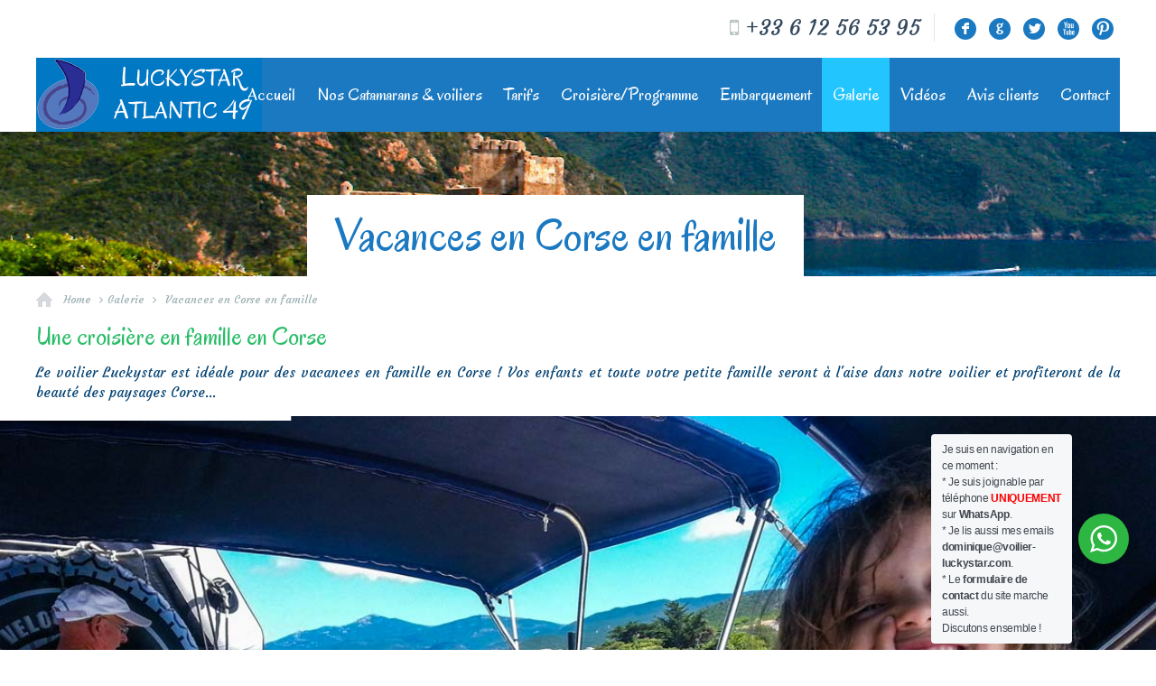

--- FILE ---
content_type: text/html; charset=UTF-8
request_url: https://www.voilier-luckystar.com/galerie-photos-croisiere-mediterranee/vacances-en-corse-en-famille/
body_size: 18359
content:


<!DOCTYPE html>
<!--[if lt IE 7 ]><html class="ie ie6" lang="en"> <![endif]-->
<!--[if IE 7 ]><html class="ie ie7" lang="en"> <![endif]-->
<!--[if IE 8 ]><html class="ie ie8" lang="en"> <![endif]-->
<!--[if (gte IE 9)|!(IE)]><!--><html lang="fr-FR" prefix="og: https://ogp.me/ns#"> <!--<![endif]-->

<!-- head -->
<head>

<!-- meta -->
<meta charset="UTF-8" />
<meta http-equiv="X-UA-Compatible" content="IE=9" />
<meta name="viewport" content="width=device-width, initial-scale=1, maximum-scale=1">
<title>Vacances en Corse en famille à bord du voilier Luckystar avec SkipperVoilier Luckystar &#8211; Location voilier Corse avec skipper</title>

<script>
  (function(i,s,o,g,r,a,m){i['GoogleAnalyticsObject']=r;i[r]=i[r]||function(){
  (i[r].q=i[r].q||[]).push(arguments)},i[r].l=1*new Date();a=s.createElement(o),
  m=s.getElementsByTagName(o)[0];a.async=1;a.src=g;m.parentNode.insertBefore(a,m)
  })(window,document,'script','//www.google-analytics.com/analytics.js','ga');

  ga('create', 'UA-41385371-13', 'voilier-luckystar.com');
  ga('send', 'pageview');

</script>
<link rel="shortcut icon" href="https://www.voilier-luckystar.com/wp-content/uploads/2014/04/favicon.ico" type="image/x-icon" />	

<!-- wp_head() -->
<script>
//<![CDATA[
window.mfn_slider_posts = { auto:0 };
window.mfn_slider_portfolio = { auto:0 };
window.mfn_slider_clients = { visible:5, auto:0 };
//]]>
</script>
	<style>img:is([sizes="auto" i], [sizes^="auto," i]) { contain-intrinsic-size: 3000px 1500px }</style>
	
<!-- Optimisation des moteurs de recherche par Rank Math PRO - https://rankmath.com/ -->
<meta name="description" content="Profitez de vacances en Corse en Famille à bord d&#039;un voilier qui vous emmènera en croisière autour de la Corse pour des vacances inoubliables."/>
<meta name="robots" content="follow, index, max-snippet:-1, max-video-preview:-1, max-image-preview:large"/>
<link rel="canonical" href="https://www.voilier-luckystar.com/galerie-photos-croisiere-mediterranee/vacances-en-corse-en-famille/" />
<meta property="og:locale" content="fr_FR" />
<meta property="og:type" content="article" />
<meta property="og:title" content="Vacances en Corse en famille à bord du voilier Luckystar avec Skipper" />
<meta property="og:description" content="Profitez de vacances en Corse en Famille à bord d&#039;un voilier qui vous emmènera en croisière autour de la Corse pour des vacances inoubliables." />
<meta property="og:url" content="https://www.voilier-luckystar.com/galerie-photos-croisiere-mediterranee/vacances-en-corse-en-famille/" />
<meta property="og:site_name" content="Voilier Luckystar : Location voilier en Corse avec skipper - Ajaccio" />
<meta property="og:updated_time" content="2017-03-01T15:48:09+01:00" />
<meta property="og:image" content="https://www.voilier-luckystar.com/wp-content/uploads/2019/10/location-voilier-corse-skipper-diamant-bleu-6.jpg" />
<meta property="og:image:secure_url" content="https://www.voilier-luckystar.com/wp-content/uploads/2019/10/location-voilier-corse-skipper-diamant-bleu-6.jpg" />
<meta property="og:image:width" content="1155" />
<meta property="og:image:height" content="770" />
<meta property="og:image:alt" content="Location voilier Corse avec skipper | Diamant Bleu" />
<meta property="og:image:type" content="image/jpeg" />
<meta property="article:published_time" content="2014-10-21T16:43:56+01:00" />
<meta property="article:modified_time" content="2017-03-01T15:48:09+01:00" />
<meta name="twitter:card" content="summary_large_image" />
<meta name="twitter:title" content="Vacances en Corse en famille à bord du voilier Luckystar avec Skipper" />
<meta name="twitter:description" content="Profitez de vacances en Corse en Famille à bord d&#039;un voilier qui vous emmènera en croisière autour de la Corse pour des vacances inoubliables." />
<meta name="twitter:image" content="https://www.voilier-luckystar.com/wp-content/uploads/2019/10/location-voilier-corse-skipper-diamant-bleu-6.jpg" />
<meta name="twitter:label1" content="Temps de lecture" />
<meta name="twitter:data1" content="Moins d’une minute" />
<script type="application/ld+json" class="rank-math-schema-pro">{"@context":"https://schema.org","@graph":[{"@type":"Place","@id":"https://www.voilier-luckystar.com/#place","geo":{"@type":"GeoCoordinates","latitude":"41.929317474365234","longitude":"8.740766525268555"},"hasMap":"https://www.google.com/maps/search/?api=1&amp;query=41.929317474365234,8.740766525268555","address":{"@type":"PostalAddress","streetAddress":"Capitainerie du port Charles Ornano","addressLocality":"AJACCIO","addressRegion":"Corse","postalCode":"20090","addressCountry":"France"}},{"@type":"Organization","@id":"https://www.voilier-luckystar.com/#organization","name":"Voilier Luckystar : Location voilier en Corse avec skipper - Ajaccio","url":"https://www.voilier-luckystar.com","address":{"@type":"PostalAddress","streetAddress":"Capitainerie du port Charles Ornano","addressLocality":"AJACCIO","addressRegion":"Corse","postalCode":"20090","addressCountry":"France"},"logo":{"@type":"ImageObject","@id":"https://www.voilier-luckystar.com/#logo","url":"https://www.voilier-luckystar.com/wp-content/uploads/2014/04/Logo-Luckystar-Atalntic-49.png","contentUrl":"https://www.voilier-luckystar.com/wp-content/uploads/2014/04/Logo-Luckystar-Atalntic-49.png","caption":"Voilier Luckystar : Location voilier en Corse avec skipper - Ajaccio","inLanguage":"fr-FR","width":"250","height":"82"},"contactPoint":[{"@type":"ContactPoint","telephone":"+33 6 12 56 53 95","contactType":"customer support"}],"location":{"@id":"https://www.voilier-luckystar.com/#place"}},{"@type":"WebSite","@id":"https://www.voilier-luckystar.com/#website","url":"https://www.voilier-luckystar.com","name":"Voilier Luckystar : Location voilier en Corse avec skipper - Ajaccio","publisher":{"@id":"https://www.voilier-luckystar.com/#organization"},"inLanguage":"fr-FR"},{"@type":"ImageObject","@id":"https://www.voilier-luckystar.com/wp-content/uploads/2014/04/croisiere-Mediterranee-corse-voilier-Luckystar-2.jpg","url":"https://www.voilier-luckystar.com/wp-content/uploads/2014/04/croisiere-Mediterranee-corse-voilier-Luckystar-2.jpg","width":"1920","height":"160","caption":"Croisi\u00e8re en M\u00e9diterran\u00e9e avec skipper - Luckystar","inLanguage":"fr-FR"},{"@type":"BreadcrumbList","@id":"https://www.voilier-luckystar.com/galerie-photos-croisiere-mediterranee/vacances-en-corse-en-famille/#breadcrumb","itemListElement":[{"@type":"ListItem","position":"1","item":{"@id":"https://www.voilier-luckystar.com","name":"Accueil"}},{"@type":"ListItem","position":"2","item":{"@id":"https://www.voilier-luckystar.com/galerie-photos-croisiere-mediterranee/","name":"Galerie"}},{"@type":"ListItem","position":"3","item":{"@id":"https://www.voilier-luckystar.com/galerie-photos-croisiere-mediterranee/vacances-en-corse-en-famille/","name":"Vacances en Corse en famille"}}]},{"@type":"WebPage","@id":"https://www.voilier-luckystar.com/galerie-photos-croisiere-mediterranee/vacances-en-corse-en-famille/#webpage","url":"https://www.voilier-luckystar.com/galerie-photos-croisiere-mediterranee/vacances-en-corse-en-famille/","name":"Vacances en Corse en famille \u00e0 bord du voilier Luckystar avec Skipper","datePublished":"2014-10-21T16:43:56+01:00","dateModified":"2017-03-01T15:48:09+01:00","isPartOf":{"@id":"https://www.voilier-luckystar.com/#website"},"primaryImageOfPage":{"@id":"https://www.voilier-luckystar.com/wp-content/uploads/2014/04/croisiere-Mediterranee-corse-voilier-Luckystar-2.jpg"},"inLanguage":"fr-FR","breadcrumb":{"@id":"https://www.voilier-luckystar.com/galerie-photos-croisiere-mediterranee/vacances-en-corse-en-famille/#breadcrumb"}},{"@type":"Person","@id":"https://www.voilier-luckystar.com","name":"Dominique","url":"https://www.voilier-luckystar.com","image":{"@type":"ImageObject","@id":"https://secure.gravatar.com/avatar/ccd4c5db821898a7b7ae5262d228200cb8c9d3238fcd16794b79c6a49a50899d?s=96&amp;d=mm&amp;r=g","url":"https://secure.gravatar.com/avatar/ccd4c5db821898a7b7ae5262d228200cb8c9d3238fcd16794b79c6a49a50899d?s=96&amp;d=mm&amp;r=g","caption":"Dominique","inLanguage":"fr-FR"},"worksFor":{"@id":"https://www.voilier-luckystar.com/#organization"}},{"@type":"Article","headline":"Vacances en Corse en famille \u00e0 bord du voilier Luckystar avec Skipper","datePublished":"2014-10-21T16:43:56+01:00","dateModified":"2017-03-01T15:48:09+01:00","author":{"@id":"https://www.voilier-luckystar.com","name":"Dominique"},"publisher":{"@id":"https://www.voilier-luckystar.com/#organization"},"description":"Profitez de vacances en Corse en Famille \u00e0 bord d&#039;un voilier qui vous emm\u00e8nera en croisi\u00e8re autour de la Corse pour des vacances inoubliables.","name":"Vacances en Corse en famille \u00e0 bord du voilier Luckystar avec Skipper","@id":"https://www.voilier-luckystar.com/galerie-photos-croisiere-mediterranee/vacances-en-corse-en-famille/#richSnippet","isPartOf":{"@id":"https://www.voilier-luckystar.com/galerie-photos-croisiere-mediterranee/vacances-en-corse-en-famille/#webpage"},"image":{"@id":"https://www.voilier-luckystar.com/wp-content/uploads/2014/04/croisiere-Mediterranee-corse-voilier-Luckystar-2.jpg"},"inLanguage":"fr-FR","mainEntityOfPage":{"@id":"https://www.voilier-luckystar.com/galerie-photos-croisiere-mediterranee/vacances-en-corse-en-famille/#webpage"}}]}</script>
<!-- /Extension Rank Math WordPress SEO -->

<link rel='dns-prefetch' href='//fonts.googleapis.com' />
<link rel="alternate" type="application/rss+xml" title="Voilier Luckystar - Location voilier Corse avec skipper &raquo; Flux" href="https://www.voilier-luckystar.com/feed/" />
<link rel="alternate" type="application/rss+xml" title="Voilier Luckystar - Location voilier Corse avec skipper &raquo; Flux des commentaires" href="https://www.voilier-luckystar.com/comments/feed/" />
<script type="text/javascript">
/* <![CDATA[ */
window._wpemojiSettings = {"baseUrl":"https:\/\/s.w.org\/images\/core\/emoji\/16.0.1\/72x72\/","ext":".png","svgUrl":"https:\/\/s.w.org\/images\/core\/emoji\/16.0.1\/svg\/","svgExt":".svg","source":{"concatemoji":"https:\/\/www.voilier-luckystar.com\/wp-includes\/js\/wp-emoji-release.min.js?ver=0c4a31"}};
/*! This file is auto-generated */
!function(s,n){var o,i,e;function c(e){try{var t={supportTests:e,timestamp:(new Date).valueOf()};sessionStorage.setItem(o,JSON.stringify(t))}catch(e){}}function p(e,t,n){e.clearRect(0,0,e.canvas.width,e.canvas.height),e.fillText(t,0,0);var t=new Uint32Array(e.getImageData(0,0,e.canvas.width,e.canvas.height).data),a=(e.clearRect(0,0,e.canvas.width,e.canvas.height),e.fillText(n,0,0),new Uint32Array(e.getImageData(0,0,e.canvas.width,e.canvas.height).data));return t.every(function(e,t){return e===a[t]})}function u(e,t){e.clearRect(0,0,e.canvas.width,e.canvas.height),e.fillText(t,0,0);for(var n=e.getImageData(16,16,1,1),a=0;a<n.data.length;a++)if(0!==n.data[a])return!1;return!0}function f(e,t,n,a){switch(t){case"flag":return n(e,"\ud83c\udff3\ufe0f\u200d\u26a7\ufe0f","\ud83c\udff3\ufe0f\u200b\u26a7\ufe0f")?!1:!n(e,"\ud83c\udde8\ud83c\uddf6","\ud83c\udde8\u200b\ud83c\uddf6")&&!n(e,"\ud83c\udff4\udb40\udc67\udb40\udc62\udb40\udc65\udb40\udc6e\udb40\udc67\udb40\udc7f","\ud83c\udff4\u200b\udb40\udc67\u200b\udb40\udc62\u200b\udb40\udc65\u200b\udb40\udc6e\u200b\udb40\udc67\u200b\udb40\udc7f");case"emoji":return!a(e,"\ud83e\udedf")}return!1}function g(e,t,n,a){var r="undefined"!=typeof WorkerGlobalScope&&self instanceof WorkerGlobalScope?new OffscreenCanvas(300,150):s.createElement("canvas"),o=r.getContext("2d",{willReadFrequently:!0}),i=(o.textBaseline="top",o.font="600 32px Arial",{});return e.forEach(function(e){i[e]=t(o,e,n,a)}),i}function t(e){var t=s.createElement("script");t.src=e,t.defer=!0,s.head.appendChild(t)}"undefined"!=typeof Promise&&(o="wpEmojiSettingsSupports",i=["flag","emoji"],n.supports={everything:!0,everythingExceptFlag:!0},e=new Promise(function(e){s.addEventListener("DOMContentLoaded",e,{once:!0})}),new Promise(function(t){var n=function(){try{var e=JSON.parse(sessionStorage.getItem(o));if("object"==typeof e&&"number"==typeof e.timestamp&&(new Date).valueOf()<e.timestamp+604800&&"object"==typeof e.supportTests)return e.supportTests}catch(e){}return null}();if(!n){if("undefined"!=typeof Worker&&"undefined"!=typeof OffscreenCanvas&&"undefined"!=typeof URL&&URL.createObjectURL&&"undefined"!=typeof Blob)try{var e="postMessage("+g.toString()+"("+[JSON.stringify(i),f.toString(),p.toString(),u.toString()].join(",")+"));",a=new Blob([e],{type:"text/javascript"}),r=new Worker(URL.createObjectURL(a),{name:"wpTestEmojiSupports"});return void(r.onmessage=function(e){c(n=e.data),r.terminate(),t(n)})}catch(e){}c(n=g(i,f,p,u))}t(n)}).then(function(e){for(var t in e)n.supports[t]=e[t],n.supports.everything=n.supports.everything&&n.supports[t],"flag"!==t&&(n.supports.everythingExceptFlag=n.supports.everythingExceptFlag&&n.supports[t]);n.supports.everythingExceptFlag=n.supports.everythingExceptFlag&&!n.supports.flag,n.DOMReady=!1,n.readyCallback=function(){n.DOMReady=!0}}).then(function(){return e}).then(function(){var e;n.supports.everything||(n.readyCallback(),(e=n.source||{}).concatemoji?t(e.concatemoji):e.wpemoji&&e.twemoji&&(t(e.twemoji),t(e.wpemoji)))}))}((window,document),window._wpemojiSettings);
/* ]]> */
</script>
<style id='wp-emoji-styles-inline-css' type='text/css'>

	img.wp-smiley, img.emoji {
		display: inline !important;
		border: none !important;
		box-shadow: none !important;
		height: 1em !important;
		width: 1em !important;
		margin: 0 0.07em !important;
		vertical-align: -0.1em !important;
		background: none !important;
		padding: 0 !important;
	}
</style>
<link rel='stylesheet' id='wp-block-library-css' href='https://www.voilier-luckystar.com/wp-includes/css/dist/block-library/style.min.css?ver=0c4a31' type='text/css' media='all' />
<style id='classic-theme-styles-inline-css' type='text/css'>
/*! This file is auto-generated */
.wp-block-button__link{color:#fff;background-color:#32373c;border-radius:9999px;box-shadow:none;text-decoration:none;padding:calc(.667em + 2px) calc(1.333em + 2px);font-size:1.125em}.wp-block-file__button{background:#32373c;color:#fff;text-decoration:none}
</style>
<link rel='stylesheet' id='nta-css-popup-css' href='https://www.voilier-luckystar.com/wp-content/plugins/whatsapp-for-wordpress/assets/dist/css/style.css?ver=0c4a31' type='text/css' media='all' />
<style id='global-styles-inline-css' type='text/css'>
:root{--wp--preset--aspect-ratio--square: 1;--wp--preset--aspect-ratio--4-3: 4/3;--wp--preset--aspect-ratio--3-4: 3/4;--wp--preset--aspect-ratio--3-2: 3/2;--wp--preset--aspect-ratio--2-3: 2/3;--wp--preset--aspect-ratio--16-9: 16/9;--wp--preset--aspect-ratio--9-16: 9/16;--wp--preset--color--black: #000000;--wp--preset--color--cyan-bluish-gray: #abb8c3;--wp--preset--color--white: #ffffff;--wp--preset--color--pale-pink: #f78da7;--wp--preset--color--vivid-red: #cf2e2e;--wp--preset--color--luminous-vivid-orange: #ff6900;--wp--preset--color--luminous-vivid-amber: #fcb900;--wp--preset--color--light-green-cyan: #7bdcb5;--wp--preset--color--vivid-green-cyan: #00d084;--wp--preset--color--pale-cyan-blue: #8ed1fc;--wp--preset--color--vivid-cyan-blue: #0693e3;--wp--preset--color--vivid-purple: #9b51e0;--wp--preset--gradient--vivid-cyan-blue-to-vivid-purple: linear-gradient(135deg,rgba(6,147,227,1) 0%,rgb(155,81,224) 100%);--wp--preset--gradient--light-green-cyan-to-vivid-green-cyan: linear-gradient(135deg,rgb(122,220,180) 0%,rgb(0,208,130) 100%);--wp--preset--gradient--luminous-vivid-amber-to-luminous-vivid-orange: linear-gradient(135deg,rgba(252,185,0,1) 0%,rgba(255,105,0,1) 100%);--wp--preset--gradient--luminous-vivid-orange-to-vivid-red: linear-gradient(135deg,rgba(255,105,0,1) 0%,rgb(207,46,46) 100%);--wp--preset--gradient--very-light-gray-to-cyan-bluish-gray: linear-gradient(135deg,rgb(238,238,238) 0%,rgb(169,184,195) 100%);--wp--preset--gradient--cool-to-warm-spectrum: linear-gradient(135deg,rgb(74,234,220) 0%,rgb(151,120,209) 20%,rgb(207,42,186) 40%,rgb(238,44,130) 60%,rgb(251,105,98) 80%,rgb(254,248,76) 100%);--wp--preset--gradient--blush-light-purple: linear-gradient(135deg,rgb(255,206,236) 0%,rgb(152,150,240) 100%);--wp--preset--gradient--blush-bordeaux: linear-gradient(135deg,rgb(254,205,165) 0%,rgb(254,45,45) 50%,rgb(107,0,62) 100%);--wp--preset--gradient--luminous-dusk: linear-gradient(135deg,rgb(255,203,112) 0%,rgb(199,81,192) 50%,rgb(65,88,208) 100%);--wp--preset--gradient--pale-ocean: linear-gradient(135deg,rgb(255,245,203) 0%,rgb(182,227,212) 50%,rgb(51,167,181) 100%);--wp--preset--gradient--electric-grass: linear-gradient(135deg,rgb(202,248,128) 0%,rgb(113,206,126) 100%);--wp--preset--gradient--midnight: linear-gradient(135deg,rgb(2,3,129) 0%,rgb(40,116,252) 100%);--wp--preset--font-size--small: 13px;--wp--preset--font-size--medium: 20px;--wp--preset--font-size--large: 36px;--wp--preset--font-size--x-large: 42px;--wp--preset--spacing--20: 0.44rem;--wp--preset--spacing--30: 0.67rem;--wp--preset--spacing--40: 1rem;--wp--preset--spacing--50: 1.5rem;--wp--preset--spacing--60: 2.25rem;--wp--preset--spacing--70: 3.38rem;--wp--preset--spacing--80: 5.06rem;--wp--preset--shadow--natural: 6px 6px 9px rgba(0, 0, 0, 0.2);--wp--preset--shadow--deep: 12px 12px 50px rgba(0, 0, 0, 0.4);--wp--preset--shadow--sharp: 6px 6px 0px rgba(0, 0, 0, 0.2);--wp--preset--shadow--outlined: 6px 6px 0px -3px rgba(255, 255, 255, 1), 6px 6px rgba(0, 0, 0, 1);--wp--preset--shadow--crisp: 6px 6px 0px rgba(0, 0, 0, 1);}:where(.is-layout-flex){gap: 0.5em;}:where(.is-layout-grid){gap: 0.5em;}body .is-layout-flex{display: flex;}.is-layout-flex{flex-wrap: wrap;align-items: center;}.is-layout-flex > :is(*, div){margin: 0;}body .is-layout-grid{display: grid;}.is-layout-grid > :is(*, div){margin: 0;}:where(.wp-block-columns.is-layout-flex){gap: 2em;}:where(.wp-block-columns.is-layout-grid){gap: 2em;}:where(.wp-block-post-template.is-layout-flex){gap: 1.25em;}:where(.wp-block-post-template.is-layout-grid){gap: 1.25em;}.has-black-color{color: var(--wp--preset--color--black) !important;}.has-cyan-bluish-gray-color{color: var(--wp--preset--color--cyan-bluish-gray) !important;}.has-white-color{color: var(--wp--preset--color--white) !important;}.has-pale-pink-color{color: var(--wp--preset--color--pale-pink) !important;}.has-vivid-red-color{color: var(--wp--preset--color--vivid-red) !important;}.has-luminous-vivid-orange-color{color: var(--wp--preset--color--luminous-vivid-orange) !important;}.has-luminous-vivid-amber-color{color: var(--wp--preset--color--luminous-vivid-amber) !important;}.has-light-green-cyan-color{color: var(--wp--preset--color--light-green-cyan) !important;}.has-vivid-green-cyan-color{color: var(--wp--preset--color--vivid-green-cyan) !important;}.has-pale-cyan-blue-color{color: var(--wp--preset--color--pale-cyan-blue) !important;}.has-vivid-cyan-blue-color{color: var(--wp--preset--color--vivid-cyan-blue) !important;}.has-vivid-purple-color{color: var(--wp--preset--color--vivid-purple) !important;}.has-black-background-color{background-color: var(--wp--preset--color--black) !important;}.has-cyan-bluish-gray-background-color{background-color: var(--wp--preset--color--cyan-bluish-gray) !important;}.has-white-background-color{background-color: var(--wp--preset--color--white) !important;}.has-pale-pink-background-color{background-color: var(--wp--preset--color--pale-pink) !important;}.has-vivid-red-background-color{background-color: var(--wp--preset--color--vivid-red) !important;}.has-luminous-vivid-orange-background-color{background-color: var(--wp--preset--color--luminous-vivid-orange) !important;}.has-luminous-vivid-amber-background-color{background-color: var(--wp--preset--color--luminous-vivid-amber) !important;}.has-light-green-cyan-background-color{background-color: var(--wp--preset--color--light-green-cyan) !important;}.has-vivid-green-cyan-background-color{background-color: var(--wp--preset--color--vivid-green-cyan) !important;}.has-pale-cyan-blue-background-color{background-color: var(--wp--preset--color--pale-cyan-blue) !important;}.has-vivid-cyan-blue-background-color{background-color: var(--wp--preset--color--vivid-cyan-blue) !important;}.has-vivid-purple-background-color{background-color: var(--wp--preset--color--vivid-purple) !important;}.has-black-border-color{border-color: var(--wp--preset--color--black) !important;}.has-cyan-bluish-gray-border-color{border-color: var(--wp--preset--color--cyan-bluish-gray) !important;}.has-white-border-color{border-color: var(--wp--preset--color--white) !important;}.has-pale-pink-border-color{border-color: var(--wp--preset--color--pale-pink) !important;}.has-vivid-red-border-color{border-color: var(--wp--preset--color--vivid-red) !important;}.has-luminous-vivid-orange-border-color{border-color: var(--wp--preset--color--luminous-vivid-orange) !important;}.has-luminous-vivid-amber-border-color{border-color: var(--wp--preset--color--luminous-vivid-amber) !important;}.has-light-green-cyan-border-color{border-color: var(--wp--preset--color--light-green-cyan) !important;}.has-vivid-green-cyan-border-color{border-color: var(--wp--preset--color--vivid-green-cyan) !important;}.has-pale-cyan-blue-border-color{border-color: var(--wp--preset--color--pale-cyan-blue) !important;}.has-vivid-cyan-blue-border-color{border-color: var(--wp--preset--color--vivid-cyan-blue) !important;}.has-vivid-purple-border-color{border-color: var(--wp--preset--color--vivid-purple) !important;}.has-vivid-cyan-blue-to-vivid-purple-gradient-background{background: var(--wp--preset--gradient--vivid-cyan-blue-to-vivid-purple) !important;}.has-light-green-cyan-to-vivid-green-cyan-gradient-background{background: var(--wp--preset--gradient--light-green-cyan-to-vivid-green-cyan) !important;}.has-luminous-vivid-amber-to-luminous-vivid-orange-gradient-background{background: var(--wp--preset--gradient--luminous-vivid-amber-to-luminous-vivid-orange) !important;}.has-luminous-vivid-orange-to-vivid-red-gradient-background{background: var(--wp--preset--gradient--luminous-vivid-orange-to-vivid-red) !important;}.has-very-light-gray-to-cyan-bluish-gray-gradient-background{background: var(--wp--preset--gradient--very-light-gray-to-cyan-bluish-gray) !important;}.has-cool-to-warm-spectrum-gradient-background{background: var(--wp--preset--gradient--cool-to-warm-spectrum) !important;}.has-blush-light-purple-gradient-background{background: var(--wp--preset--gradient--blush-light-purple) !important;}.has-blush-bordeaux-gradient-background{background: var(--wp--preset--gradient--blush-bordeaux) !important;}.has-luminous-dusk-gradient-background{background: var(--wp--preset--gradient--luminous-dusk) !important;}.has-pale-ocean-gradient-background{background: var(--wp--preset--gradient--pale-ocean) !important;}.has-electric-grass-gradient-background{background: var(--wp--preset--gradient--electric-grass) !important;}.has-midnight-gradient-background{background: var(--wp--preset--gradient--midnight) !important;}.has-small-font-size{font-size: var(--wp--preset--font-size--small) !important;}.has-medium-font-size{font-size: var(--wp--preset--font-size--medium) !important;}.has-large-font-size{font-size: var(--wp--preset--font-size--large) !important;}.has-x-large-font-size{font-size: var(--wp--preset--font-size--x-large) !important;}
:where(.wp-block-post-template.is-layout-flex){gap: 1.25em;}:where(.wp-block-post-template.is-layout-grid){gap: 1.25em;}
:where(.wp-block-columns.is-layout-flex){gap: 2em;}:where(.wp-block-columns.is-layout-grid){gap: 2em;}
:root :where(.wp-block-pullquote){font-size: 1.5em;line-height: 1.6;}
</style>
<link rel='stylesheet' id='vfb-pro-css' href='https://www.voilier-luckystar.com/wp-content/plugins/vfb-pro/public/assets/css/vfb-style.min.css?ver=2019.05.10' type='text/css' media='all' />
<link rel='stylesheet' id='style-css' href='https://www.voilier-luckystar.com/wp-content/themes/tisson/style.css?ver=1.4.1' type='text/css' media='all' />
<link rel='stylesheet' id='fancybox-css' href='https://www.voilier-luckystar.com/wp-content/themes/tisson/js/fancybox/jquery.fancybox-1.3.4.css?ver=1.4.1' type='text/css' media='all' />
<link rel='stylesheet' id='responsiveslides-css' href='https://www.voilier-luckystar.com/wp-content/themes/tisson/css/responsiveslides.css?ver=1.4.1' type='text/css' media='all' />
<link rel='stylesheet' id='jcarousel-css' href='https://www.voilier-luckystar.com/wp-content/themes/tisson/css/jcarousel/skin.css?ver=1.4.1' type='text/css' media='all' />
<link rel='stylesheet' id='jquery-ui-css' href='https://www.voilier-luckystar.com/wp-content/themes/tisson/css/ui/jquery.ui.all.css?ver=1.4.1' type='text/css' media='all' />
<link rel='stylesheet' id='responsive-css' href='https://www.voilier-luckystar.com/wp-content/themes/tisson/css/responsive.css?ver=1.4.1' type='text/css' media='all' />
<link rel='stylesheet' id='images-green-css' href='https://www.voilier-luckystar.com/wp-content/themes/tisson/css/skins/green/images.css?ver=1.4.1' type='text/css' media='all' />
<link rel='stylesheet' id='style-colors-php-css' href='https://www.voilier-luckystar.com/wp-content/themes/tisson/style-colors.php?ver=1.4.1' type='text/css' media='all' />
<link rel='stylesheet' id='style-php-css' href='https://www.voilier-luckystar.com/wp-content/themes/tisson/style.php?ver=1.4.1' type='text/css' media='all' />
<link rel='stylesheet' id='Courgette-css' href='https://fonts.googleapis.com/css?family=Courgette%3A300%2C400%2C400italic%2C700&#038;ver=0c4a31' type='text/css' media='all' />
<link rel='stylesheet' id='Oregano-css' href='https://fonts.googleapis.com/css?family=Oregano%3A300%2C400%2C400italic%2C700&#038;ver=0c4a31' type='text/css' media='all' />
<script type="text/javascript" src="https://www.voilier-luckystar.com/wp-includes/js/jquery/jquery.min.js?ver=3.7.1" id="jquery-core-js"></script>
<script type="text/javascript" src="https://www.voilier-luckystar.com/wp-includes/js/jquery/jquery-migrate.min.js?ver=3.4.1" id="jquery-migrate-js"></script>
<link rel="https://api.w.org/" href="https://www.voilier-luckystar.com/wp-json/" /><link rel="alternate" title="JSON" type="application/json" href="https://www.voilier-luckystar.com/wp-json/wp/v2/pages/335" />
<link rel='shortlink' href='https://www.voilier-luckystar.com/?p=335' />
<link rel="alternate" title="oEmbed (JSON)" type="application/json+oembed" href="https://www.voilier-luckystar.com/wp-json/oembed/1.0/embed?url=https%3A%2F%2Fwww.voilier-luckystar.com%2Fgalerie-photos-croisiere-mediterranee%2Fvacances-en-corse-en-famille%2F" />
<link rel="alternate" title="oEmbed (XML)" type="text/xml+oembed" href="https://www.voilier-luckystar.com/wp-json/oembed/1.0/embed?url=https%3A%2F%2Fwww.voilier-luckystar.com%2Fgalerie-photos-croisiere-mediterranee%2Fvacances-en-corse-en-famille%2F&#038;format=xml" />
<link rel="stylesheet" href="https://www.voilier-luckystar.com/wp-content/themes/tisson/css/custom.css?ver=1.4.1" media="all" />
<style>
h1, h2, h3, h4, h5, h6 {
text-transform: none !important;
}

@media only screen and (max-width: 1239px) and (min-width: 960px){
#Header #menu {
    margin-top: 80px;
}
}

#Header #logo {
padding: 0px 0px;
}

#Header #menu > ul > li > a {
padding: 30px 12px 30px;
text-transform: none;
font-size: 20px;
}

#Content h1{
margin-bottom: 15px;
}

.melticom-icon-home{
text-align: center;
font-size: 30px;
margin-bottom: 15px;
}

.rslides {
text-align: justify;
}

.melticom-voilier-home {
text-align: justify;
}

.accordion .question h5 {
font-size: 18px;
}

.faq .question h5 {
font-size: 20px;
line-height: 25px;
text-align: justify;
}

.faq .question .answer {
margin-bottom: 1px;
font-size: 16px;
text-align: justify;
}

.desc h6{
color:#1b79c1 !important;
}

.info_box .more{
margin-left: 70px;
}

.get_in_touch ul li p {
text-transform: none;
}

#Content .get_in_touch {
background: #ffffff;
}

#Content .get_in_touch ul li i {
background: #1b79c1;
color: #ffffff;
}

#Content .get_in_touch a {
color: #054474;
}

#Footer .get_in_touch ul li i {
background: #1b79c1;
}

#Footer .copyrights {
margin-top: -55px;
}

.feature_box a:hover {
text-decoration: underline;
}

.wp-caption.scale-with-grid {
margin-top: 26px;
}

.pricing-box p {
padding: 10px 20px 10px 20px;
text-align: justify;
font-size: 16px;
}

.call_to_action .inner-padding {
		background-color: rgba(32, 132, 198, 0.85);
	}

#melticom-form p{
width: 220px;
max-width: 220px;
float: left;
margin-right: 30px;
min-height: 80px;
}
.melticom-textarea-full{ width: 100% !important; max-width: 100% !important; }
.melticom-textarea-full textarea { width: 95% !important; }

.info_box .header .arrow {
left: 20%;
}

.info_box .more {
  margin-left: 60px;
}

.visual-form-builder label, label.vfb-desc {
    color: #1b79c1;
}

.pricing-box {
    margin-right: 3px;
}

#Header #menu ul li ul li {width: 210px;}
</style>

<!--[if lt IE 9]>
<script src="https://html5shiv.googlecode.com/svn/trunk/html5.js"></script>
<![endif]-->
<!--[if lte IE 8]>
<link rel="stylesheet" href="https://www.voilier-luckystar.com/wp-content/themes/tisson/css/ie8.css" />
<![endif]-->

<meta name="generator" content="Powered by Slider Revolution 6.7.38 - responsive, Mobile-Friendly Slider Plugin for WordPress with comfortable drag and drop interface." />
<script>function setREVStartSize(e){
			//window.requestAnimationFrame(function() {
				window.RSIW = window.RSIW===undefined ? window.innerWidth : window.RSIW;
				window.RSIH = window.RSIH===undefined ? window.innerHeight : window.RSIH;
				try {
					var pw = document.getElementById(e.c).parentNode.offsetWidth,
						newh;
					pw = pw===0 || isNaN(pw) || (e.l=="fullwidth" || e.layout=="fullwidth") ? window.RSIW : pw;
					e.tabw = e.tabw===undefined ? 0 : parseInt(e.tabw);
					e.thumbw = e.thumbw===undefined ? 0 : parseInt(e.thumbw);
					e.tabh = e.tabh===undefined ? 0 : parseInt(e.tabh);
					e.thumbh = e.thumbh===undefined ? 0 : parseInt(e.thumbh);
					e.tabhide = e.tabhide===undefined ? 0 : parseInt(e.tabhide);
					e.thumbhide = e.thumbhide===undefined ? 0 : parseInt(e.thumbhide);
					e.mh = e.mh===undefined || e.mh=="" || e.mh==="auto" ? 0 : parseInt(e.mh,0);
					if(e.layout==="fullscreen" || e.l==="fullscreen")
						newh = Math.max(e.mh,window.RSIH);
					else{
						e.gw = Array.isArray(e.gw) ? e.gw : [e.gw];
						for (var i in e.rl) if (e.gw[i]===undefined || e.gw[i]===0) e.gw[i] = e.gw[i-1];
						e.gh = e.el===undefined || e.el==="" || (Array.isArray(e.el) && e.el.length==0)? e.gh : e.el;
						e.gh = Array.isArray(e.gh) ? e.gh : [e.gh];
						for (var i in e.rl) if (e.gh[i]===undefined || e.gh[i]===0) e.gh[i] = e.gh[i-1];
											
						var nl = new Array(e.rl.length),
							ix = 0,
							sl;
						e.tabw = e.tabhide>=pw ? 0 : e.tabw;
						e.thumbw = e.thumbhide>=pw ? 0 : e.thumbw;
						e.tabh = e.tabhide>=pw ? 0 : e.tabh;
						e.thumbh = e.thumbhide>=pw ? 0 : e.thumbh;
						for (var i in e.rl) nl[i] = e.rl[i]<window.RSIW ? 0 : e.rl[i];
						sl = nl[0];
						for (var i in nl) if (sl>nl[i] && nl[i]>0) { sl = nl[i]; ix=i;}
						var m = pw>(e.gw[ix]+e.tabw+e.thumbw) ? 1 : (pw-(e.tabw+e.thumbw)) / (e.gw[ix]);
						newh =  (e.gh[ix] * m) + (e.tabh + e.thumbh);
					}
					var el = document.getElementById(e.c);
					if (el!==null && el) el.style.height = newh+"px";
					el = document.getElementById(e.c+"_wrapper");
					if (el!==null && el) {
						el.style.height = newh+"px";
						el.style.display = "block";
					}
				} catch(e){
					console.log("Failure at Presize of Slider:" + e)
				}
			//});
		  };</script>
<meta name="google-site-verification" content="cG8-BYL6cGD0FXIuf_qABD4N31rLc2Aemv79T3IFYQU" />
<meta name="p:domain_verify" content="dcbb2e93abbce7037618e98f2832be21"/>

<!-- Google Tag Manager -->
<script>(function(w,d,s,l,i){w[l]=w[l]||[];w[l].push({'gtm.start':
new Date().getTime(),event:'gtm.js'});var f=d.getElementsByTagName(s)[0],
j=d.createElement(s),dl=l!='dataLayer'?'&l='+l:'';j.async=true;j.src=
'https://www.googletagmanager.com/gtm.js?id='+i+dl;f.parentNode.insertBefore(j,f);
})(window,document,'script','dataLayer','GTM-WRG748S');</script>
<!-- End Google Tag Manager -->

<!-- Global site tag (gtag.js) - Google Analytics -->
<script async src="https://www.googletagmanager.com/gtag/js?id=G-Q1KBW8ZC78"></script>
<script>
  window.dataLayer = window.dataLayer || [];
  function gtag(){dataLayer.push(arguments);}
  gtag('js', new Date());

  gtag('config', 'G-Q1KBW8ZC78');
</script>
</head>

<!-- body -->
<body class="wp-singular page-template-default page page-id-335 page-child parent-pageid-138 wp-theme-tisson  layout-boxed">
<!-- Google Tag Manager (noscript) -->
<noscript><iframe src="https://www.googletagmanager.com/ns.html?id=GTM-WRG748S"
height="0" width="0" style="display:none;visibility:hidden"></iframe></noscript>
<!-- End Google Tag Manager (noscript) -->	
<div id="fb-root"></div>
<script async defer crossorigin="anonymous" src="https://connect.facebook.net/fr_FR/sdk.js#xfbml=1&version=v5.0&appId=1506733862876140&autoLogAppEvents=1"></script>	
	<!-- #Top_area -->
<div id="Top_area">

	<!-- #Top_bar -->
	<div id="Top_bar">
		<div class="container">
			<div class="sixteen columns">					

				<div class="social">
					<ul>
						<li class="facebook"><a target="_blank" href="https://www.facebook.com/pages/Voilier-Luckystar-Croisi%C3%A8re-avec-skipper/461708807297152" title="Facebook">F</a></li>						<li class="googleplus"><a target="_blank" href="https://plus.google.com/117492740020499829576" title="Google+">G</a></li>						<li class="twitter"><a target="_blank" href="https://twitter.com/VLuckystar" title="Twitter">L</a></li>												<li class="youtube"><a target="_blank" href="https://www.youtube.com/channel/UCbPNIppFsBFSJWlKbPJTnfQ" title="YouTube">X</a></li>																		<li class="pinterest"><a target="_blank" href="https://www.pinterest.com/vluckystar/" title="Pinterest">:</a></li>											</ul>
				</div>
				
									<div class="phone">
						<i class="icon-mobile-phone"></i> <a href="tel:+33 6 12 56 53 95">+33 6 12 56 53 95</a>
					</div>
								
				
			</div>
		</div>
	</div>
	
	<!-- #Header -->
	<header id="Header">
		<div class="container">
			<div class="sixteen columns">
			
				<!-- #logo -->
								<a id="logo" href="https://www.voilier-luckystar.com" title="Voilier Luckystar &#8211; Location voilier Corse avec skipper">
					<img src="https://www.voilier-luckystar.com/wp-content/uploads/2014/04/Logo-Luckystar-Atalntic-49.png" alt="Voilier Luckystar &#8211; Location voilier Corse avec skipper" />
				</a>
								
				<!-- main menu -->
				<nav id="menu" class="menu-menu-top-container"><ul id="menu-menu-top" class="menu"><li id="menu-item-24" class="menu-item menu-item-type-post_type menu-item-object-page menu-item-home menu-item-24"><a href="https://www.voilier-luckystar.com/" title="Accueil &#8211; Location voilier Corse avec skipper">Accueil</a></li>
<li id="menu-item-504" class="menu-item menu-item-type-custom menu-item-object-custom menu-item-has-children menu-item-504"><a href="#" title="Voiliers à la location pour la Corse">Nos Catamarans &#038; voiliers</a>
<ul class="sub-menu">
	<li id="menu-item-1430" class="menu-item menu-item-type-post_type menu-item-object-page menu-item-1430"><a href="https://www.voilier-luckystar.com/location-catamaran-corse-avec-skipper/" title="Location catamaran Corse avec skipper">Le Catamaran Zebulon &#8211; Lagoon 450S</a></li>
	<li id="menu-item-11154" class="menu-item menu-item-type-post_type menu-item-object-page menu-item-11154"><a href="https://www.voilier-luckystar.com/location-catamaran-corse-lagoon-46-pegasus/" title="Location catamaran Corse avec skipper">Le Catamaran Pegasus &#8211; Lagoon 46</a></li>
	<li id="menu-item-11157" class="menu-item menu-item-type-post_type menu-item-object-page menu-item-11157"><a href="https://www.voilier-luckystar.com/location-catamaran-corse-lagoon-450f-lupin/" title="Location catamaran Corse avec skipper">Le Catamaran Lupin &#8211; Lagoon 450F</a></li>
	<li id="menu-item-1284" class="menu-item menu-item-type-post_type menu-item-object-page menu-item-1284"><a href="https://www.voilier-luckystar.com/location-voilier-najida-corse/" title="Le voilier Najida &#8211; Voilier Corse avec skipper">Le Voilier Najida</a></li>
</ul>
</li>
<li id="menu-item-1505" class="menu-item menu-item-type-post_type menu-item-object-page menu-item-1505"><a href="https://www.voilier-luckystar.com/tarifs-croisiere-corse-mediterranee/" title="Tarifs 2023 – Location voilier Corse avec skipper">Tarifs</a></li>
<li id="menu-item-66" class="menu-item menu-item-type-post_type menu-item-object-page menu-item-has-children menu-item-66"><a href="https://www.voilier-luckystar.com/programme-croisiere-corse-skipper/" title="Programme de la croisière – Location voilier Corse avec skipper">Croisière/Programme</a>
<ul class="sub-menu">
	<li id="menu-item-1144" class="menu-item menu-item-type-post_type menu-item-object-post menu-item-1144"><a href="https://www.voilier-luckystar.com/tour-de-corse-a-la-voile/">Tour de Corse à la voile</a></li>
</ul>
</li>
<li id="menu-item-65" class="menu-item menu-item-type-post_type menu-item-object-page menu-item-65"><a href="https://www.voilier-luckystar.com/location-bateau-embarquement-ajaccio/" title="Embarquement – Location voilier Corse avec skipper">Embarquement</a></li>
<li id="menu-item-140" class="menu-item menu-item-type-post_type menu-item-object-page current-page-ancestor current-menu-ancestor current-menu-parent current-page-parent current_page_parent current_page_ancestor menu-item-has-children menu-item-140"><a href="https://www.voilier-luckystar.com/galerie-photos-croisiere-mediterranee/" title="Galerie – Location voilier Corse avec skipper">Galerie</a>
<ul class="sub-menu">
	<li id="menu-item-64" class="menu-item menu-item-type-post_type menu-item-object-page menu-item-64"><a href="https://www.voilier-luckystar.com/galerie-photos-croisiere-mediterranee/luckystar-voilier-corse/" title="Photo voilier Luckystar &#8211; Location voilier Corse avec skipper">Le voilier Luckystar</a></li>
	<li id="menu-item-539" class="menu-item menu-item-type-post_type menu-item-object-page menu-item-539"><a href="https://www.voilier-luckystar.com/galerie-photos-croisiere-mediterranee/diamant-bleu-voilier-corse/" title="Photo voilier Diamant Bleu &#8211; Location voilier Corse avec skipper">Le voilier Diamant Bleu</a></li>
	<li id="menu-item-151" class="menu-item menu-item-type-post_type menu-item-object-page menu-item-151"><a href="https://www.voilier-luckystar.com/galerie-photos-croisiere-mediterranee/les-enfants-a-bord-du-luckystar/" title="Les enfants à bord du voilier de location Corse">Les enfants à bord du voilier</a></li>
	<li id="menu-item-150" class="menu-item menu-item-type-post_type menu-item-object-page menu-item-150"><a href="https://www.voilier-luckystar.com/galerie-photos-croisiere-mediterranee/paysages-corse/" title="Les paysages de la Corse &#8211; Location voilier avec skipper">Les paysages de la Corse</a></li>
	<li id="menu-item-149" class="menu-item menu-item-type-post_type menu-item-object-page menu-item-149"><a href="https://www.voilier-luckystar.com/galerie-photos-croisiere-mediterranee/faune-flore-sous-marine-corse/" title="faune et flore sous-marine en Corse à bord du voilier avec skipper">La faune et la flore sous-marine</a></li>
	<li id="menu-item-421" class="menu-item menu-item-type-post_type menu-item-object-page menu-item-421"><a href="https://www.voilier-luckystar.com/galerie-photos-croisiere-mediterranee/vie-a-bord-du-voilier-corse-luckystar/" title="La vie à bord du voilier &#8211; Location voilier avec skipper">La vie à bord du voilier</a></li>
	<li id="menu-item-1223" class="menu-item menu-item-type-post_type menu-item-object-page menu-item-1223"><a href="https://www.voilier-luckystar.com/gastronomie-en-corse-a-bord-de-nos-voiliers/" title="La Gastronomie en Corse en voilier">La Gastronomie en Corse</a></li>
	<li id="menu-item-422" class="menu-item menu-item-type-post_type menu-item-object-page menu-item-422"><a href="https://www.voilier-luckystar.com/galerie-photos-croisiere-mediterranee/visites-criques-corse-a-bord-voilier-luckystar/" title="Visites des criques Corse &#8211; Location bateau avec skipper">Visites des criques Corse</a></li>
	<li id="menu-item-419" class="menu-item menu-item-type-post_type menu-item-object-page menu-item-419"><a href="https://www.voilier-luckystar.com/galerie-photos-croisiere-mediterranee/vues-panoramiques-paysages-corse/" title="Vues panoramiques &#8211; Location bateau avec skipper">Vues panoramiques</a></li>
	<li id="menu-item-420" class="menu-item menu-item-type-post_type menu-item-object-page current-menu-item page_item page-item-335 current_page_item menu-item-420"><a href="https://www.voilier-luckystar.com/galerie-photos-croisiere-mediterranee/vacances-en-corse-en-famille/" aria-current="page" title="Vacances en Corse en famille &#8211; Location bateau avec skipper">Vacances en Corse en famille</a></li>
</ul>
</li>
<li id="menu-item-545" class="menu-item menu-item-type-post_type menu-item-object-page menu-item-545"><a href="https://www.voilier-luckystar.com/videos-croisiere-corse-skipper/" title="Vidéos Croisière Corse – Location voilier Corse">Vidéos</a></li>
<li id="menu-item-26" class="menu-item menu-item-type-post_type menu-item-object-page menu-item-has-children menu-item-26"><a href="https://www.voilier-luckystar.com/avis-clients-croisiere-voilier-corse/" title="Avis clients – Location voilier Corse avec skipper">Avis clients</a>
<ul class="sub-menu">
	<li id="menu-item-63" class="menu-item menu-item-type-post_type menu-item-object-page menu-item-63"><a href="https://www.voilier-luckystar.com/foire-aux-questions/" title="Foire aux questions &#8211; Location voilier Corse avec skipper">FAQ</a></li>
</ul>
</li>
<li id="menu-item-61" class="menu-item menu-item-type-post_type menu-item-object-page menu-item-has-children menu-item-61"><a href="https://www.voilier-luckystar.com/contact-voilier-corse/" title="Contact – Location voilier Corse avec skipper">Contact</a>
<ul class="sub-menu">
	<li id="menu-item-739" class="menu-item menu-item-type-post_type menu-item-object-page menu-item-739"><a href="https://www.voilier-luckystar.com/blog/">Blog</a></li>
</ul>
</li>
</ul></nav>				<a class="responsive-menu-toggle" href="#"><i class='icon-reorder'></i></a>				
	
			</div>		
		</div>
	</header>

</div><div id="Subheader" style="background-image:url(https://www.voilier-luckystar.com/wp-content/uploads/2014/04/croisiere-Mediterranee-corse-voilier-Luckystar-2.jpg);"><div class="container"><div class="sixteen columns"><h1 class="title">Vacances en Corse en famille</h1></div></div></div><div id="Breadcrumbs"><div class="container"><div class="sixteen columns"><ul class="breadcrumbs"><li class="home"><a href="https://www.voilier-luckystar.com">Home</a> <span><i class="icon-angle-right"></i></span></li><li><a href="https://www.voilier-luckystar.com/galerie-photos-croisiere-mediterranee/">Galerie</a> <span><i class="icon-angle-right"></i></span></li><li><a href="https://www.voilier-luckystar.com:443/galerie-photos-croisiere-mediterranee/vacances-en-corse-en-famille/">Vacances en Corse en famille</a></li></ul></div></div></div>	
	<!-- #Wrapper -->
	<div id="Wrapper">	
<!-- Content -->
<div id="Content">
	<div class="container">

		<!-- .content -->
		
<div class="column one"><h2>Une croisière en famille en Corse</h2>
<p style="text-align: justify;">Le voilier Luckystar est idéale pour des vacances en famille en Corse ! Vos enfants et toute votre petite famille seront à l'aise dans notre voilier et profiteront de la beauté des paysages Corse... </p>

			<!-- START croisierefamille REVOLUTION SLIDER 6.7.38 --><p class="rs-p-wp-fix"></p>
			<rs-module-wrap id="rev_slider_8_1_wrapper" data-source="gallery" data-aimg=""  style="visibility:hidden;padding:0;margin:0px auto;margin-top:0;margin-bottom:0;">
				<rs-module id="rev_slider_8_1" style="" data-version="6.7.38">
					<rs-slides style="overflow: hidden; position: absolute;">
						<rs-slide style="position: absolute;" data-key="rs-297" data-title="Slide" data-anim="adpr:false;">
							<img src="//www.voilier-luckystar.com/wp-content/plugins/revslider/sr6/assets/assets/dummy.png" alt="" title="Vacances en Corse en famille" class="rev-slidebg tp-rs-img rs-lazyload" data-lazyload="//www.voilier-luckystar.com/wp-content/uploads/2014/10/croisiere-famille-corse-skipper-11.jpg" data-no-retina>
<!---->					</rs-slide>
						<rs-slide style="position: absolute;" data-key="rs-298" data-title="Slide" data-anim="adpr:false;">
							<img src="//www.voilier-luckystar.com/wp-content/plugins/revslider/sr6/assets/assets/dummy.png" alt="" title="Vacances en Corse en famille" class="rev-slidebg tp-rs-img rs-lazyload" data-lazyload="//www.voilier-luckystar.com/wp-content/uploads/2014/10/croisiere-famille-corse-skipper-21.jpg" data-no-retina>
<!---->					</rs-slide>
						<rs-slide style="position: absolute;" data-key="rs-299" data-title="Slide" data-anim="adpr:false;">
							<img src="//www.voilier-luckystar.com/wp-content/plugins/revslider/sr6/assets/assets/dummy.png" alt="" title="Vacances en Corse en famille" class="rev-slidebg tp-rs-img rs-lazyload" data-lazyload="//www.voilier-luckystar.com/wp-content/uploads/2014/10/croisiere-famille-corse-skipper-31.jpg" data-no-retina>
<!---->					</rs-slide>
						<rs-slide style="position: absolute;" data-key="rs-300" data-title="Slide" data-anim="adpr:false;">
							<img src="//www.voilier-luckystar.com/wp-content/plugins/revslider/sr6/assets/assets/dummy.png" alt="" title="Vacances en Corse en famille" class="rev-slidebg tp-rs-img rs-lazyload" data-lazyload="//www.voilier-luckystar.com/wp-content/uploads/2014/10/croisiere-famille-corse-skipper-41.jpg" data-no-retina>
<!---->					</rs-slide>
						<rs-slide style="position: absolute;" data-key="rs-301" data-title="Slide" data-anim="adpr:false;">
							<img src="//www.voilier-luckystar.com/wp-content/plugins/revslider/sr6/assets/assets/dummy.png" alt="" title="Vacances en Corse en famille" class="rev-slidebg tp-rs-img rs-lazyload" data-lazyload="//www.voilier-luckystar.com/wp-content/uploads/2014/10/croisiere-famille-corse-skipper-51.jpg" data-no-retina>
<!---->					</rs-slide>
						<rs-slide style="position: absolute;" data-key="rs-302" data-title="Slide" data-anim="adpr:false;">
							<img src="//www.voilier-luckystar.com/wp-content/plugins/revslider/sr6/assets/assets/dummy.png" alt="" title="Vacances en Corse en famille" class="rev-slidebg tp-rs-img rs-lazyload" data-lazyload="//www.voilier-luckystar.com/wp-content/uploads/2014/10/croisiere-famille-corse-skipper-61.jpg" data-no-retina>
<!---->					</rs-slide>
					</rs-slides>
				</rs-module>
				<script>
					setREVStartSize({c: 'rev_slider_8_1',rl:[1240,1024,778,480],el:[],gw:[1200],gh:[800],type:'standard',justify:'',layout:'fullwidth',mh:"0"});if (window.RS_MODULES!==undefined && window.RS_MODULES.modules!==undefined && window.RS_MODULES.modules["revslider81"]!==undefined) {window.RS_MODULES.modules["revslider81"].once = false;window.revapi8 = undefined;if (window.RS_MODULES.checkMinimal!==undefined) window.RS_MODULES.checkMinimal()}
				</script>
			</rs-module-wrap>
			<!-- END REVOLUTION SLIDER -->
</div><div class="column one divider"><hr style="margin: 0 0 15px; border:none; width:0; height:0;" />
</div><div class="column one"><div class="inner-padding"><p style="text-align: justify;">Pour vos <strong>prochaines vacances en famille en Corse</strong>, optez pour une <strong>croisière en voilier mémorable</strong>. Une manière de visiter cette perle de la Méditerranée en <strong>louant un voilier avec skipper</strong>. Naviguez en Méditerranée, vers les plus somptueuses criques de Corse, à l'instar de la Baie de Porto Pollo, la Cala Longa ou Cala Arbitru. À la voile, découvrez les calanques de Piana, les îles Lavezzi ou encore la réserve naturelle de Scandola.</p>

<h2 style="text-align: justify;">Des activités conviviales et riches en émotion lors de vos vacances en Corse en famille</h2>
<p style="text-align: justify;">Les activités ne manqueront pas durant vos vacances en Corse en famille à bord d’un voilier de location. Parmi les activités aquatiques figurent la plongée ou l'initiation à la voile et au voilier. Se déroulant souvent dans une ambiance conviviale, chaque séance de pêche sera aussi un pur moment de bonheur. Les amateurs de randonnée trouveront aussi leur compte dans ces vacances en famille en Corse. En effet, le mouillage forain constitue le lot quotidien durant ce séjour de rêve. Il se fait notamment sur le côté occidental de l'île, terrain idéal pour organiser des activités riches en émotion.</p>

<h2 style="text-align: justify;">Le voilier Luckystar</h2>
<p style="text-align: justify;">Le <a href="https://www.voilier-luckystar.com/location-voilier-croisiere-mediterranee/">voilier Luckystar en Corse</a> est le garant d'une croisière réussie lors de vos vacances en famille en Corse. Le confort est au rendez-vous sur ce monocoque sloop modèle Atlantic 49. Long de 15 m, ce voilier de vacances possède une largeur de 4,58 m, dimensions idéales pour un groupe d'amis ou une famille d'une dizaine de personnes. Tout est prévu pour répondre aux attentes de tout un chacun. Frigo, congélateur, barbecue, mais aussi eau chaude, toilettes électriques et salle de bains… autant d'éléments que vous trouverez à bord du voilier Luckystar. Enfin, une table familiale pour 10 personnes contribue grandement à entretenir une ambiance conviviale, durant les <strong>vacances en Corse en famille</strong>.</p>
<p style="text-align: justify;">Nul besoin d'attendre la prochaine escale pour s'adonner à certaines activités. Le plan de pont est un espace très dégagé où il est, par exemple, possible de faire des bains de soleil. Le voilier Luckystar est aussi équipé d'une jupe arrière simplifiant grandement la baignade.</p>
<p style="text-align: justify;">Pour que vos <em>vacances en famille en Corse</em> se déroulent sans encombre, le voilier Luckystar s'est aussi constitué un arsenal d'équipements de sécurité de 1ère catégorie. On parle de 2 canots de survie (pour 10 personnes), 3 extincteurs, un coffret de fusées de détresse, 10 gilets de sauvetage adultes (150 Newton) et 5 gilets enfants (100 Newton).</p>

<h2 style="text-align: justify;">Le voilier Diamant Bleu</h2>
<p style="text-align: justify;">Opter pour le <a href="https://www.voilier-luckystar.com/location-voilier-croisiere-corse/">voilier Diamant Bleu</a> revient aussi à s'assurer la pleine satisfaction, lors de la visite de la Corse en famille. Ce Jeanneau Sun Odyssey 52.2, année 2000, offre un cadre avant-gardiste et très esthétique, espace idéal pour découvrir et se délecter des paysages de la plus somptueuse île de la Méditerranée.</p>
<p style="text-align: justify;">Les 15,91 m de long et 4,85 m de large du voilier Diamant Bleu donnent aussi assez d'espace pour accueillir un véritable dispositif de confort. Ce voilier d'une capacité en eau douce de 1 000 l dispose en effet de 4 cabines doubles, 4 salles de bain et de 4 WC. On y trouve aussi une cuisine équipée, ainsi qu'un barbecue sur le pont. Pour davantage de confort, il est aussi possible d'amener des appareils compatibles à la configuration 12 V/220 V. Il est tout à fait possible de recharger les batteries de tout appareil électronique (smartphone, tablette et ordinateur portable). Des panneaux solaires décuplent d'ailleurs l'autonomie en électricité de ce voilier.</p>
<p style="text-align: justify;">Le pont du Diamant Bleu est également un véritable lieu de rendez-vous pour les amateurs de snorkeling et de pêche. Des coussins bain de soleil y sont aussi disponibles. Enfin, et non des moindres, une douchette de pont contribue aussi au confort des convives lors d'une escapade en Corse en famille.</p>

<h2 style="text-align: justify;">Nos skippers de nos voiliers à votre service en Corse</h2>
<p style="text-align: justify;">Le skipper particulier de chaque voilier apportera également sa contribution pour faire de vos vacances en famille en Corse des moments inoubliables. Nos skippers sont de véritables passionnés et n’ont pas moins d'une quinzaine d'années de navigation à leurs compteurs. Une longue pratique conférant à ces amoureux de la nature, une bonne connaissance des moindres recoins de la Corse, dont la plupart sont encore vierges. Enfin, ayant navigué en Atlantique et en Méditerranée, nos skippers ont aussi leur Brevet de Patron à la Plaisance Voile (BPPV).</p>
<p style="text-align: justify;">Nos skippers sont également de grands adeptes de la voile. Ils se feront le plaisir de vous initier à la discipline, tout au long de la croisière en Corse. Le tout dans une ambiance décontractée et la bonne humeur.</p></div></div><div class="column one divider"><hr style="margin: 0 0 10px; border:none; width:0; height:0;" />
</div><div class="column one"><div class="call_to_action"><div class="inner-padding"><div class="vertical-align-middle"><h4>Visitez vous aussi les joyaux de la nature Corse depuis le voilier Luckystar</h4><a href="https://www.voilier-luckystar.com/contact-voilier-corse/" class="button ">Contactez-nous dès maintenant</a></div></div></div>
</div>
	<div class="clearfix"></div>	
		
		<!-- Sidebar -->
		
	</div>
</div>


</div>

<!-- #Footer -->		
<footer id="Footer">

	<div class="container">
				
		<div class="one-third column"><aside id="text-6" class="widget widget_text"><h4>/!\ IMPORTANT /!\</h4>			<div class="textwidget"><p><strong>Etant souvent dans des zones du monde sans réseaux, merci de me contacter uniquement par e-mail, télégramme, ou WhatsApp au <a href="tel:+33612565395">+33 6 12 56 53 95</a></strong></p>
</div>
		</aside><aside id="widget_mfn_contact_box-3" class="widget widget_mfn_contact_box"><h4>Dominique Rochereau</h4><div class="get_in_touch"><ul><li class="address"><i class="icon-map-marker"></i><p>Capitainerie du port Charles Ornano<br />
Dominique Rochereau - Voilier Luckystar<br />
Port Charles Ornano<br />
20090 AJACCIO</p></li><li class="phone"><i class="icon-phone"></i><p>+33 6 12 56 53 95</p></li><li class="mail"><i class="icon-envelope"></i><p><a href="/cdn-cgi/l/email-protection#ceaaa1a3a7a0a7bfbbab8eb8a1a7a2a7abbce3a2bbada5b7bdbaafbce0ada1a3"><span class="__cf_email__" data-cfemail="f89c9795919691898d9db88e979194919d8ad5948d9b93818b8c998ad69b9795">[email&#160;protected]</span></a></p></li></ul></div>
</aside><aside id="text-5" class="widget widget_text"><h4>Vidéo du voilier Luckystar vu d&rsquo;un drone</h4>			<div class="textwidget"><iframe src="https://www.youtube.com/embed/gwPazshZzZA?rel=0&amp;showinfo=0" frameborder="0" allowfullscreen></iframe></div>
		</aside></div><div class="one-third column"><aside id="text-2" class="widget widget_text"><h4>Suivez-nous</h4>			<div class="textwidget"><div class="fb-page" data-href="https://www.facebook.com/VoilierLuckystar/" data-tabs="timeline" data-width="360" data-height="500" data-small-header="false" data-adapt-container-width="true" data-hide-cover="false" data-show-facepile="true"><blockquote cite="https://www.facebook.com/VoilierLuckystar/" class="fb-xfbml-parse-ignore"><a href="https://www.facebook.com/VoilierLuckystar/">Voilier Luckystar - Croisière en Corse avec skipper</a></blockquote></div></div>
		</aside></div><div class="one-third column"><aside id="nav_menu-2" class="widget widget_nav_menu"><h4>Luckystar : Voilier de location en Méditerranée</h4><div class="menu-menu-bas-container"><ul id="menu-menu-bas" class="menu"><li id="menu-item-199" class="menu-item menu-item-type-post_type menu-item-object-page menu-item-home menu-item-199"><a href="https://www.voilier-luckystar.com/" title="Accueil &#8211; Location voilier Corse avec skipper">Accueil</a></li>
<li id="menu-item-206" class="menu-item menu-item-type-post_type menu-item-object-page menu-item-206"><a href="https://www.voilier-luckystar.com/location-voilier-croisiere-mediterranee/" title="Le voilier Luckystar &#8211; Location voilier Corse avec skipper">Le voilier Luckystar</a></li>
<li id="menu-item-502" class="menu-item menu-item-type-post_type menu-item-object-page menu-item-502"><a href="https://www.voilier-luckystar.com/location-voilier-croisiere-corse/" title="Le voilier Diamant Bleu &#8211; Voilier Corse avec skipper">Le voilier Diamant Bleu</a></li>
<li id="menu-item-12852" class="menu-item menu-item-type-post_type menu-item-object-page menu-item-12852"><a href="https://www.voilier-luckystar.com/location-voilier-najida-corse/" title="Le Voilier Najida | location voilier Corse avec skipper">Le Voilier Najida</a></li>
<li id="menu-item-1429" class="menu-item menu-item-type-post_type menu-item-object-page menu-item-1429"><a href="https://www.voilier-luckystar.com/location-catamaran-corse-avec-skipper/" title="Location catamaran Corse avec skipper">Le catamaran Lagoon 450 S</a></li>
<li id="menu-item-12849" class="menu-item menu-item-type-post_type menu-item-object-page menu-item-12849"><a href="https://www.voilier-luckystar.com/location-catamaran-corse-lagoon-450f-lupin/" title="Location catamaran Corse avec skipper">Le Catamaran Lagoon 450F Lupin</a></li>
<li id="menu-item-12850" class="menu-item menu-item-type-post_type menu-item-object-page menu-item-12850"><a href="https://www.voilier-luckystar.com/location-catamaran-corse-lagoon-46-pegasus/" title="Location catamaran Corse avec skipper">Le Catamaran Lagoon 46 Pegasus</a></li>
<li id="menu-item-202" class="menu-item menu-item-type-post_type menu-item-object-page menu-item-202"><a href="https://www.voilier-luckystar.com/programme-croisiere-corse-skipper/" title="Croisière / Programme &#8211; Location voilier Corse avec skipper">Croisière / Programme</a></li>
<li id="menu-item-203" class="menu-item menu-item-type-post_type menu-item-object-page menu-item-203"><a href="https://www.voilier-luckystar.com/location-bateau-embarquement-ajaccio/" title="Embarquement &#8211; Location voilier Corse avec skipper">Embarquement</a></li>
<li id="menu-item-205" class="menu-item menu-item-type-post_type menu-item-object-page current-page-ancestor menu-item-205"><a href="https://www.voilier-luckystar.com/galerie-photos-croisiere-mediterranee/" title="Galerie &#8211; Location voilier Corse avec skipper">Galerie</a></li>
<li id="menu-item-200" class="menu-item menu-item-type-post_type menu-item-object-page menu-item-200"><a href="https://www.voilier-luckystar.com/avis-clients-croisiere-voilier-corse/" title="Avis clients &#8211; Location voilier Corse avec skipper">Avis clients</a></li>
<li id="menu-item-1503" class="menu-item menu-item-type-post_type menu-item-object-page menu-item-1503"><a href="https://www.voilier-luckystar.com/tarifs-croisiere-corse-mediterranee/" title="Tarifs 2023 &#8211; Location voilier Corse avec skipper">Tarifs de l&rsquo;année 2025</a></li>
<li id="menu-item-204" class="menu-item menu-item-type-post_type menu-item-object-page menu-item-204"><a href="https://www.voilier-luckystar.com/foire-aux-questions/" title="Questions / Réponses &#8211; Location voilier Corse avec skipper">Questions / Réponses</a></li>
<li id="menu-item-201" class="menu-item menu-item-type-post_type menu-item-object-page menu-item-201"><a href="https://www.voilier-luckystar.com/contact-voilier-corse/" title="Contact &#8211; Location voilier Corse avec skipper">Contact</a></li>
<li id="menu-item-432" class="menu-item menu-item-type-post_type menu-item-object-page menu-item-432"><a href="https://www.voilier-luckystar.com/blog/" title="Blog &#8211; Location voilier Corse">Blog</a></li>
<li id="menu-item-1310" class="menu-item menu-item-type-post_type menu-item-object-post menu-item-1310"><a href="https://www.voilier-luckystar.com/tour-de-corse-a-la-voile/">Tour de Corse à la voile</a></li>
</ul></div></aside></div>
	</div>
	
	<div class="container">
		<div class="column one copyrights">
			<p>
				&copy; 2026 Voilier Luckystar &#8211; Location voilier Corse avec skipper. Tous droits réservés. <a href="/mentions-legales/" title="Mentions légales - Location voilier en Corse avec skipper.">Mentions légales.</a> <a title="Plan du site - Location voilier en Corse avec skipper" href="/plan-du-site/">Plan du site.</a><br />Développé par	<a target="_blank" href="http://yesdesign.fr" title="YES!Design - Creation site internet Nice">YES!Design - Creation site internet Nice</a> - <a target="_blank" href="http://www.yesdesign.fr/referencement-nice" title="Référencement à Nice">Referencement Nice</a> - <a target="_blank" href="http://www.yesdesign.fr/formation-wordpress-nice/" title="Formation WordPress Nice - YES!Design">Formation WordPress Nice</a>
			</p>
			<div class="social">
				<ul>
					<li class="facebook"><a target="_blank" href="https://www.facebook.com/pages/Voilier-Luckystar-Croisi%C3%A8re-avec-skipper/461708807297152" title="Facebook">F</a></li>					<li class="googleplus"><a target="_blank" href="https://plus.google.com/117492740020499829576" title="Google+">G</a></li>					<li class="twitter"><a target="_blank" href="https://twitter.com/VLuckystar" title="Twitter">L</a></li>										<li class="youtube"><a target="_blank" href="https://www.youtube.com/channel/UCbPNIppFsBFSJWlKbPJTnfQ" title="YouTube">X</a></li>															<li class="pinterest"><a target="_blank" href="https://www.pinterest.com/vluckystar/" title="Pinterest">:</a></li>									</ul>
			</div>
		</div>
	</div>
	
</footer>

<!-- wp_footer() -->

		<script data-cfasync="false" src="/cdn-cgi/scripts/5c5dd728/cloudflare-static/email-decode.min.js"></script><script>
			window.RS_MODULES = window.RS_MODULES || {};
			window.RS_MODULES.modules = window.RS_MODULES.modules || {};
			window.RS_MODULES.waiting = window.RS_MODULES.waiting || [];
			window.RS_MODULES.defered = true;
			window.RS_MODULES.moduleWaiting = window.RS_MODULES.moduleWaiting || {};
			window.RS_MODULES.type = 'compiled';
		</script>
		<script type="speculationrules">
{"prefetch":[{"source":"document","where":{"and":[{"href_matches":"\/*"},{"not":{"href_matches":["\/wp-*.php","\/wp-admin\/*","\/wp-content\/uploads\/*","\/wp-content\/*","\/wp-content\/plugins\/*","\/wp-content\/themes\/tisson\/*","\/*\\?(.+)"]}},{"not":{"selector_matches":"a[rel~=\"nofollow\"]"}},{"not":{"selector_matches":".no-prefetch, .no-prefetch a"}}]},"eagerness":"conservative"}]}
</script>
<div id="wa"></div><script>
		if(typeof revslider_showDoubleJqueryError === "undefined") {function revslider_showDoubleJqueryError(sliderID) {console.log("You have some jquery.js library include that comes after the Slider Revolution files js inclusion.");console.log("To fix this, you can:");console.log("1. Set 'Module General Options' -> 'Advanced' -> 'jQuery & OutPut Filters' -> 'Put JS to Body' to on");console.log("2. Find the double jQuery.js inclusion and remove it");return "Double Included jQuery Library";}}
</script>
<link rel='stylesheet' id='rs-plugin-settings-css' href='//www.voilier-luckystar.com/wp-content/plugins/revslider/sr6/assets/css/rs6.css?ver=6.7.38' type='text/css' media='all' />
<style id='rs-plugin-settings-inline-css' type='text/css'>
#rs-demo-id {}
</style>
<script type="text/javascript" src="//www.voilier-luckystar.com/wp-content/plugins/revslider/sr6/assets/js/rbtools.min.js?ver=6.7.38" defer async id="tp-tools-js"></script>
<script type="text/javascript" src="//www.voilier-luckystar.com/wp-content/plugins/revslider/sr6/assets/js/rs6.min.js?ver=6.7.38" defer async id="revmin-js"></script>
<script type="text/javascript" src="https://www.voilier-luckystar.com/wp-content/plugins/whatsapp-for-wordpress/assets/dist/js/njt-whatsapp.js?ver=3.3.3" id="nta-wa-libs-js"></script>
<script type="text/javascript" id="nta-js-global-js-extra">
/* <![CDATA[ */
var njt_wa_global = {"ajax_url":"https:\/\/www.voilier-luckystar.com\/wp-admin\/admin-ajax.php","nonce":"c91d499561","defaultAvatarSVG":"<svg width=\"48px\" height=\"48px\" class=\"nta-whatsapp-default-avatar\" version=\"1.1\" id=\"Layer_1\" xmlns=\"http:\/\/www.w3.org\/2000\/svg\" xmlns:xlink=\"http:\/\/www.w3.org\/1999\/xlink\" x=\"0px\" y=\"0px\"\n            viewBox=\"0 0 512 512\" style=\"enable-background:new 0 0 512 512;\" xml:space=\"preserve\">\n            <path style=\"fill:#EDEDED;\" d=\"M0,512l35.31-128C12.359,344.276,0,300.138,0,254.234C0,114.759,114.759,0,255.117,0\n            S512,114.759,512,254.234S395.476,512,255.117,512c-44.138,0-86.51-14.124-124.469-35.31L0,512z\"\/>\n            <path style=\"fill:#55CD6C;\" d=\"M137.71,430.786l7.945,4.414c32.662,20.303,70.621,32.662,110.345,32.662\n            c115.641,0,211.862-96.221,211.862-213.628S371.641,44.138,255.117,44.138S44.138,137.71,44.138,254.234\n            c0,40.607,11.476,80.331,32.662,113.876l5.297,7.945l-20.303,74.152L137.71,430.786z\"\/>\n            <path style=\"fill:#FEFEFE;\" d=\"M187.145,135.945l-16.772-0.883c-5.297,0-10.593,1.766-14.124,5.297\n            c-7.945,7.062-21.186,20.303-24.717,37.959c-6.179,26.483,3.531,58.262,26.483,90.041s67.09,82.979,144.772,105.048\n            c24.717,7.062,44.138,2.648,60.028-7.062c12.359-7.945,20.303-20.303,22.952-33.545l2.648-12.359\n            c0.883-3.531-0.883-7.945-4.414-9.71l-55.614-25.6c-3.531-1.766-7.945-0.883-10.593,2.648l-22.069,28.248\n            c-1.766,1.766-4.414,2.648-7.062,1.766c-15.007-5.297-65.324-26.483-92.69-79.448c-0.883-2.648-0.883-5.297,0.883-7.062\n            l21.186-23.834c1.766-2.648,2.648-6.179,1.766-8.828l-25.6-57.379C193.324,138.593,190.676,135.945,187.145,135.945\"\/>\n        <\/svg>","defaultAvatarUrl":"https:\/\/www.voilier-luckystar.com\/wp-content\/plugins\/whatsapp-for-wordpress\/assets\/img\/whatsapp_logo.svg","timezone":"+01:00","i18n":{"online":"Online","offline":"Offline"},"urlSettings":{"onDesktop":"web","onMobile":"api","openInNewTab":"ON"}};
/* ]]> */
</script>
<script type="text/javascript" src="https://www.voilier-luckystar.com/wp-content/plugins/whatsapp-for-wordpress/assets/js/whatsapp-button.js?ver=3.3.3" id="nta-js-global-js"></script>
<script type="text/javascript" src="https://www.voilier-luckystar.com/wp-includes/js/jquery/ui/core.min.js?ver=1.13.3" id="jquery-ui-core-js"></script>
<script type="text/javascript" src="https://www.voilier-luckystar.com/wp-includes/js/jquery/ui/mouse.min.js?ver=1.13.3" id="jquery-ui-mouse-js"></script>
<script type="text/javascript" src="https://www.voilier-luckystar.com/wp-includes/js/jquery/ui/sortable.min.js?ver=1.13.3" id="jquery-ui-sortable-js"></script>
<script type="text/javascript" src="https://www.voilier-luckystar.com/wp-includes/js/jquery/ui/tabs.min.js?ver=1.13.3" id="jquery-ui-tabs-js"></script>
<script type="text/javascript" src="https://www.voilier-luckystar.com/wp-includes/js/jquery/ui/accordion.min.js?ver=1.13.3" id="jquery-ui-accordion-js"></script>
<script type="text/javascript" src="https://www.voilier-luckystar.com/wp-content/themes/tisson/js/fancybox/jquery.fancybox-1.3.4.js?ver=1.4.1" id="jquery-fancybox-js"></script>
<script type="text/javascript" src="https://www.voilier-luckystar.com/wp-content/themes/tisson/js/sliders/responsiveslides.js?ver=1.4.1" id="jquery-responsiveslides-js"></script>
<script type="text/javascript" src="https://www.voilier-luckystar.com/wp-content/themes/tisson/js/sliders/jquery.jcarousel.min.js?ver=1.4.1" id="jquery-jcarousel-min-js"></script>
<script type="text/javascript" src="https://www.voilier-luckystar.com/wp-content/themes/tisson/js/jquery.sticky.js?ver=1.4.1" id="jquery-sticky-js"></script>
<script type="text/javascript" src="https://www.voilier-luckystar.com/wp-content/themes/tisson/js/jquery.isotope.min.js?ver=1.4.1" id="jquery-isotope-min-js"></script>
<script type="text/javascript" src="https://www.voilier-luckystar.com/wp-content/themes/tisson/js/jquery.hoverdir.js?ver=1.4.1" id="jquery-hoverdir-js"></script>
<script type="text/javascript" src="https://www.voilier-luckystar.com/wp-content/themes/tisson/js/mfn-menu.js?ver=1.4.1" id="jquery-mfn-menu-js"></script>
<script type="text/javascript" src="https://www.voilier-luckystar.com/wp-includes/js/jquery/jquery.form.min.js?ver=4.3.0" id="jquery-form-js"></script>
<script type="text/javascript" src="https://www.voilier-luckystar.com/wp-content/themes/tisson/js/scripts.js?ver=1.4.1" id="jquery-scripts-js"></script>
<script type="text/javascript" id="nta-js-popup-js-extra">
/* <![CDATA[ */
var njt_wa = {"gdprStatus":"","accounts":[{"accountId":1520,"accountName":"Dominique","avatar":"https:\/\/www.voilier-luckystar.com\/wp-content\/uploads\/2023\/02\/dominique-skipper-voilier-corse-146x146.jpg","number":"+33612565395","title":"Skipper","predefinedText":"Bonjour, je souhaite des informations suppl\u00e9mentaires sur vos croisi\u00e8res en voiler !","willBeBackText":"I will be back in [njwa_time_work]","dayOffsText":"I will be back soon","isAlwaysAvailable":"ON","daysOfWeekWorking":{"sunday":{"isWorkingOnDay":"OFF","workHours":[{"startTime":"08:00","endTime":"17:30"}]},"monday":{"isWorkingOnDay":"OFF","workHours":[{"startTime":"08:00","endTime":"17:30"}]},"tuesday":{"isWorkingOnDay":"OFF","workHours":[{"startTime":"08:00","endTime":"17:30"}]},"wednesday":{"isWorkingOnDay":"OFF","workHours":[{"startTime":"08:00","endTime":"17:30"}]},"thursday":{"isWorkingOnDay":"OFF","workHours":[{"startTime":"08:00","endTime":"17:30"}]},"friday":{"isWorkingOnDay":"OFF","workHours":[{"startTime":"08:00","endTime":"17:30"}]},"saturday":{"isWorkingOnDay":"OFF","workHours":[{"startTime":"08:00","endTime":"17:30"}]}}}],"options":{"display":{"displayCondition":"excludePages","includePages":[],"excludePages":[],"includePosts":[],"showOnDesktop":"ON","showOnMobile":"ON","time_symbols":"h:m"},"styles":{"title":"Commencer la conversation","responseText":"Je r\u00e9pond g\u00e9n\u00e9ralement en quelques minutes \/ heures.","description":"Bonjour ! Cliquez sur l'un de nos membres ci-dessous pour discuter sur <strong>WhatsApp<\/strong>.","backgroundColor":"#2db742","textColor":"#fff","scrollHeight":"500","isShowScroll":"OFF","isShowResponseText":"OFF","isShowPoweredBy":"ON","btnLabel":"Je suis en navigation en ce moment : <br \/>* Je suis joignable par t\u00e9l\u00e9phone <strong style=\"color:red\">UNIQUEMENT<\/strong> sur <strong>WhatsApp<\/strong>.<br \/>* Je lis aussi mes emails <strong>dominique@voilier-luckystar.com<\/strong>.<br \/>* Le <strong>formulaire de contact<\/strong> du site marche aussi.<br \/>Discutons ensemble !","btnLabelWidth":"156","btnPosition":"right","btnLeftDistance":"30","btnRightDistance":"30","btnBottomDistance":"95","isShowBtnLabel":"ON","isShowGDPR":"OFF","gdprContent":"Please accept our <a href=\"https:\/\/ninjateam.org\/privacy-policy\/\">privacy policy<\/a> first to start a conversation.","widgetType":"expandable"},"analytics":{"enabledGoogle":"ON","enabledFacebook":"ON","enabledGoogleGA4":"ON"}}};
/* ]]> */
</script>
<script type="text/javascript" src="https://www.voilier-luckystar.com/wp-content/plugins/whatsapp-for-wordpress/assets/js/whatsapp-popup.js?ver=0c4a31" id="nta-js-popup-js"></script>
<script id="rs-initialisation-scripts">
		var	tpj = jQuery;

		var	revapi8;

		if(window.RS_MODULES === undefined) window.RS_MODULES = {};
		if(RS_MODULES.modules === undefined) RS_MODULES.modules = {};
		RS_MODULES.modules["revslider81"] = {once: RS_MODULES.modules["revslider81"]!==undefined ? RS_MODULES.modules["revslider81"].once : undefined, init:function() {
			window.revapi8 = window.revapi8===undefined || window.revapi8===null || window.revapi8.length===0  ? document.getElementById("rev_slider_8_1") : window.revapi8;
			if(window.revapi8 === null || window.revapi8 === undefined || window.revapi8.length==0) { window.revapi8initTry = window.revapi8initTry ===undefined ? 0 : window.revapi8initTry+1; if (window.revapi8initTry<20) requestAnimationFrame(function() {RS_MODULES.modules["revslider81"].init()}); return;}
			window.revapi8 = jQuery(window.revapi8);
			if(window.revapi8.revolution==undefined){ revslider_showDoubleJqueryError("rev_slider_8_1"); return;}
			revapi8.revolutionInit({
					revapi:"revapi8",
					sliderLayout:"fullwidth",
					duration:6000,
					visibilityLevels:"1240,1024,778,480",
					gridwidth:1200,
					gridheight:800,
					lazyType:"smart",
					spinner:"spinner5",
					perspectiveType:"local",
					responsiveLevels:"1240,1024,778,480",
					progressBar: {
						color:"#FFFFFF",
						vertical:"top",
						size:5
						},
					navigation: {
						mouseScrollNavigation:false,
						touch: {
							touchenabled:true
						}
					},
					viewPort: {
						global:true,
						globalDist:"-200px",
						enable:false,
						visible_area:"40%"
					},
					fallbacks: {
						simplifyAll:"",
						allowHTML5AutoPlayOnAndroid:true
					},
			});
			
		}} // End of RevInitScript

		if (window.RS_MODULES.checkMinimal!==undefined) { window.RS_MODULES.checkMinimal();};
	</script>

<script defer src="https://static.cloudflareinsights.com/beacon.min.js/vcd15cbe7772f49c399c6a5babf22c1241717689176015" integrity="sha512-ZpsOmlRQV6y907TI0dKBHq9Md29nnaEIPlkf84rnaERnq6zvWvPUqr2ft8M1aS28oN72PdrCzSjY4U6VaAw1EQ==" data-cf-beacon='{"version":"2024.11.0","token":"7922e4219f0c4363b10117bd637443e5","r":1,"server_timing":{"name":{"cfCacheStatus":true,"cfEdge":true,"cfExtPri":true,"cfL4":true,"cfOrigin":true,"cfSpeedBrain":true},"location_startswith":null}}' crossorigin="anonymous"></script>
</body>
</html>

--- FILE ---
content_type: text/css
request_url: https://www.voilier-luckystar.com/wp-content/themes/tisson/style.css?ver=1.4.1
body_size: -53
content:
/*
Theme Name: Tisson
Theme URI: http://themes.muffingroup.com/tisson
Author: Muffin group
Author URI: http://muffingroup.com
Description: Tisson - Responsive Premium WordPress Theme.
License: GNU General Public License version 3.0
License URI: http://www.gnu.org/licenses/gpl-3.0.html
Tags: one-column, two-columns, left-sidebar, right-sidebar, fixed-width, custom-background, custom-header, custom-menu, editor-style, featured-image-header, featured-images, post-formats, theme-options, translation-ready
Version: 1.4.1
*/

@import url("css/base.css");
@import url("css/buttons.css");
@import url("css/skeleton.css");
@import url("css/layout.css");
@import url("css/variables.css");
@import url("css/shortcodes.css");
@import url("css/animations.css");

@import url("css/fonts.css");

/* If you want to add your own css code, please do it in css/custom.css */


--- FILE ---
content_type: text/css;;charset=UTF-8
request_url: https://www.voilier-luckystar.com/wp-content/themes/tisson/style-colors.php?ver=1.4.1
body_size: 1237
content:



/********************** Backgrounds **********************/
	
	.the_content, .content-padding {
		background: #ffffff;
	}
	
	.Latest_posts {
		background: #ffffff;
	}
	
	.testimonial {
		background: #ffffff;
	}

	#Footer {
		background-color: #1b79c1;			
	}
	

/********************* Colors *********************/

/* Content font */
	body {
		color: #054474;
	}
	
/* Links color */
	a {
		color: #2c3e50;
	}
	
	a:hover {
		color: #192938;
	}
	
/* Grey notes */
	.Latest_posts ul li .desc p, .Recent_comments ul li p.author, .wp-caption .wp-caption-text, .post .meta span.sep, .post .meta,
	.post .footer p.tags a, .Twitter ul li > a {
		color: #98a7a8;
	}
	
/* Strong */
	.Twitter ul li span, .widget_calendar caption, blockquote .author h6,
	.single-portfolio .sp-inside .sp-inside-left dd i {
		color: #2ecc71;
	}
	
/* Borders */
	.offer-page .offer-right, code, pre, .post, .post .meta, #comments .commentlist > li, #comments .commentlist > li .photo, 
	#comments .commentlist li .comment-body, .widget_calendar td, .widget_calendar th, .single-portfolio .sp-inside .sp-inside-left {
		border-color: #dfe3e5;
	}

/* Buttons */
	a.button, input[type="submit"], input[type="reset"], input[type="button"] {
		background-color: #1BB852;
		color: #ffffff;
	}
	
	a:hover.button, input[type="submit"]:hover, input[type="reset"]:hover, input[type="button"]:hover {
		background-color: #02AE3F;
		color: #ffffff;
	}
	
/* Headings font */
	h1, h1 a, h1 a:hover { color: #1b79c1; }
	h2, h2 a, h2 a:hover { color: #2abd68; }
	h3, h3 a, h3 a:hover { color: #188FA7; }
	h4, h4 a, h4 a:hover { color: #2c3e50; }
	h5, h5 a, h5 a:hover { color: #2c3e50; }
	h6, h6 a, h6 a:hover { color: #2c3e50; }
	
/* Header */

	#Header .sixteen, #Header #menu ul {
		background: #1b79c1;
	}
	
	#Header #logo {
		background: #ffffff;
	}
	
	#Top_bar .phone i {
		color: #bac4c5;
	}

	#Top_bar .phone a {
		color: #34495e;
	}
	
	#Top_bar .social li a {
		background: #1b79c1;
		color: #ffffff !important;
	}
	
	#Top_bar .social li a:hover {
		background: #23c5ff;
		color: #ffffff !important;
	}
	
/* Subheader */
	#Subheader .sixteen .title {
		background: #ffffff;
		color: #1b79c1;
	}
	
/* Breadcrumbs */
	ul.breadcrumbs li, ul.breadcrumbs li a {
		color: #99AEB0;
	}
	
/* Menu */
	#Header #menu > ul > li > a {
		color: #ffffff;
	}

	#Header #menu > ul > li.current-menu-item > a,
	#Header #menu > ul > li.current_page_item > a,
	#Header #menu > ul > li.current-menu-ancestor > a,
	#Header #menu > ul > li.current_page_ancestor > a {
		background: #23c5ff;
		color: #ffffff;		
	}
	
	#Header #menu > ul > li > a:hover,
	#Header #menu > ul > li.hover > a {
		background: #23c5ff !important;
		color: #ffffff;
	}

	#Header #menu > ul > li ul {
		background: #23c5ff;
	}
		
	#Header #menu > ul > li ul li a {
		color: #ffffff;
		border-color: #39d67c;
	}
	
	#Header #menu > ul > li ul li a:hover, 
	#Header #menu > ul > li ul li.hover > a {
		background: #23c5ff !important;
		color: #ffffff !important;
	}

/* Info Box */	
	.info_box { 
		background: #ffffff;
		color: #717e8c;
	}
	.info_box h4 {
		color: #2c3e50;
	}
	
/* Captions mask */
	.wp-caption .mask, .da-thumbs li a div,
	.gallery .gallery-item {
		background-color: rgba(32, 132, 198, 0.8);
	}

/* Portfolio */
	.da-thumbs li a div {
		background-color: rgba(32, 132, 198, 0.8);
	}
	.Projects_header .categories ul li a:hover, .Projects_header .categories ul li.current-cat a {
		background: #31be63;
	}
	
/* Get in touch */
	.get_in_touch {
		background: #1b79c1;
	}
	
/* Recent works */
	.recent_works {
		background: #2c3e50;
	}
	.recent_works .header h3 {
		color: #ffffff;
	}
	.recent_works .desc {
		color: #2abd68;
	}
	
/* Call to action */
	.call_to_action .inner-padding {
		background-color: rgba(32, 132, 198, 0.85);
	}
	.call_to_action h4 {
		color: #ffffff;
	} 
	.call_to_action h4 span {
		color: #BAEFF8;
	}
	
/* Team */
	.team h4 {
		color: #2ecc71;
	}
	
/* Our clients slider */
	.Our_clients_slider {
		background: #c9d0d2;
	}
	
/* Faq & Accordion & Tabs */
	.accordion .question h5,.faq .question h5 {
		background: #1b79c1;
		color: #ffffff;
	}
	.faq .active h5, .accordion .active h5 {
		background: #1b79c1;
		color: #ffffff;
	}
	.accordion .answer, .faq .answer {
		background: #2abd68;
		color: #ffffff;
	}
	
	.ui-tabs .ui-tabs-nav li a {
		background: #bac4c5;
		color: #1b79c1;
	}
	.ui-tabs .ui-tabs-nav li.ui-state-active a {
		background: #ffffff;
		color: #2ecc71;
	}
	.ui-tabs .ui-tabs-panel {
		background: #ffffff;
		color: #717E8C;
	}
	
/* Pricing box */
	.pricing-box {
		border-color: #2ecc71;
		background: #1b79c1;
	}
	
	.pricing-box, .pricing-box h3,
	.pricing-box .plan-header .price sup.period {
		color: #ffffff;
	}

	.pricing-box .plan-header .price {
		color: #2ecc71;
	}
	
	.pricing-box-featured {
		background: #0092cb;
	}
	
/* Pager */
	.pager a.page {
		color: #b5bfc0;
	}
	.pager a.active {
		color: #04a448;
	}

/* Posts */
	.post h3 a, .post .meta a {
		color: #2ecc71;
	}

/* widget_archive  */
	.widget_archive {
		background: #23c5ff;
	}
	.widget_archive h3,
	.widget_archive li a  {
		color: #ffffff;
	}
	.widget_archive li a:hover {
		color: #2C3E50;
	}
	
/* widget_mfn_menu, widget_categories */
	.widget_mfn_menu, .widget_categories {
		background: #2c3e50;
	}
	.widget_mfn_menu h3, .widget_categories h3,
	.widget_mfn_menu li a, .widget_categories li a {
		color: #ffffff;
	}
	.widget_mfn_menu li a i.icon-angle-right, .widget_mfn_menu li.current_page_item a, .widget_mfn_menu li a:hover, .widget_categories li a:hover, .widget_categories li.current-cat a {
		color: #2ecc71;
	}

/* Footer headers and text */
	#Footer,
	#Footer .Recent_posts ul li .desc p, #Footer .Recent_comments ul li p.author, #Footer .Twitter ul li > a  {
		color: #ffffff;
	}

	#Footer a { 
		color: #ffffff;
	}

	#Footer a:hover { 
		color: #26ec7a;
	}
	
	#Footer h1, #Footer h1 a, #Footer h1 a:hover,
	#Footer h2, #Footer h2 a, #Footer h2 a:hover,
	#Footer h3, #Footer h3 a, #Footer h3 a:hover,
	#Footer h4, #Footer h4 a, #Footer h4 a:hover,
	#Footer h5, #Footer h5 a, #Footer h5 a:hover,
	#Footer h6, #Footer h6 a, #Footer h6 a:hover,
	#Footer .Twitter ul li span {
		color: #ffffff;
	}
	
	#Footer aside > h4 {
		color: #23c5ff;
	}
	
	#Footer .copyrights p {
		color: #2c3e50;
	}
	
	#Footer .social li a {
		background: #23c5ff;
		color: #ffffff !important;
	}
	
	#Footer .social li a:hover {
		background: #2abd68;
		color: #ffffff !important;
	}


--- FILE ---
content_type: text/css;;charset=UTF-8
request_url: https://www.voilier-luckystar.com/wp-content/themes/tisson/style.php?ver=1.4.1
body_size: 51
content:



/******************* Background ********************/

		
	html { 
		background: #ffffff;
	}
	
	

/********************** Fonts **********************/

 	body, button, input[type="submit"], input[type="reset"], input[type="button"],
	input[type="text"], input[type="password"], input[type="email"], textarea, select {
		font-family: Courgette, Arial, Tahoma, sans-serif;
		font-weight: normal;
	}
	
	#menu > ul > li > a {
		font-family: Oregano, Arial, Tahoma, sans-serif;
		font-weight: normal;
	}
	
	h1 {
		font-family: Oregano, Arial, Tahoma, sans-serif;
		font-weight: 300;
	}
	
	h2 {
		font-family: Oregano, Arial, Tahoma, sans-serif;
		font-weight: 300;
	}
	
	h3 {
		font-family: Oregano, Arial, Tahoma, sans-serif;
		font-weight: 300;
	}
	
	h4 {
		font-family: Oregano, Arial, Tahoma, sans-serif;
		font-weight: 300;
	}
	
	h5 {
		font-family: Oregano, Arial, Tahoma, sans-serif;
		font-weight: 300;
	}
	
	h6 {
		font-family: Oregano, Arial, Tahoma, sans-serif;
		font-weight: 300;
	}


/********************** Font sizes **********************/

/* Body */

	body {
		font-size: 15px;
				line-height: 22px;		
	}
	
	#menu > ul > li > a {	
		font-size: 15px;
	}
	
/* Headings */

	h1 { 
		font-size: 35px;
				line-height: 35px;
	}
	
	h2 { 
		font-size: 29px;
				line-height: 29px;
	}
	
	h3 {
		font-size: 22px;
				line-height: 24px;
	}
	
	h4 {
		font-size: 24px;
				line-height: 28px;
	}
	
	h5 {
		font-size: 17px;
				line-height: 22px;
	}
	
	h6 {
		font-size: 16px;
				line-height: 18px;
	}
	
	
/******************* Fixed heights ********************/

	/* 1240px */
		.column-fixed > div { height: 330px; }
	.column-fixed div.inner-padding { height: 290px;}
	.column-fixed .call_to_action .inner-padding { height: 290px; line-height: 290px;}
	
		
	/* 960px */
	@media only screen and (min-width: 960px) and (max-width: 1239px) {
				.column-fixed > div { height: 960px; }
		.column-fixed div.inner-padding { height: 920px;}
		.column-fixed .call_to_action .inner-padding { height: 920px; line-height: 920px;}	
	}
	
	/* 768px */
	@media only screen and (min-width: 768px) and (max-width: 959px) {
				.column-fixed > div { height: 330px; }
		.column-fixed div.inner-padding { height: 290px;}
		.column-fixed .call_to_action .inner-padding { height: 290px; line-height: 290px;}	
	}
	
	

--- FILE ---
content_type: text/plain
request_url: https://www.google-analytics.com/j/collect?v=1&_v=j102&a=276328293&t=pageview&_s=1&dl=https%3A%2F%2Fwww.voilier-luckystar.com%2Fgalerie-photos-croisiere-mediterranee%2Fvacances-en-corse-en-famille%2F&ul=en-us%40posix&dt=Vacances%20en%20Corse%20en%20famille%20%C3%A0%20bord%20du%20voilier%20Luckystar%20avec%20SkipperVoilier%20Luckystar%20%E2%80%93%20Location%20voilier%20Corse%20avec%20skipper&sr=1280x720&vp=1280x720&_u=IEBAAAABAAAAACAAI~&jid=1943720687&gjid=1771440916&cid=833617808.1768987303&tid=UA-41385371-13&_gid=327272020.1768987303&_r=1&_slc=1&z=2032714726
body_size: -453
content:
2,cG-SDWMQKVFM0